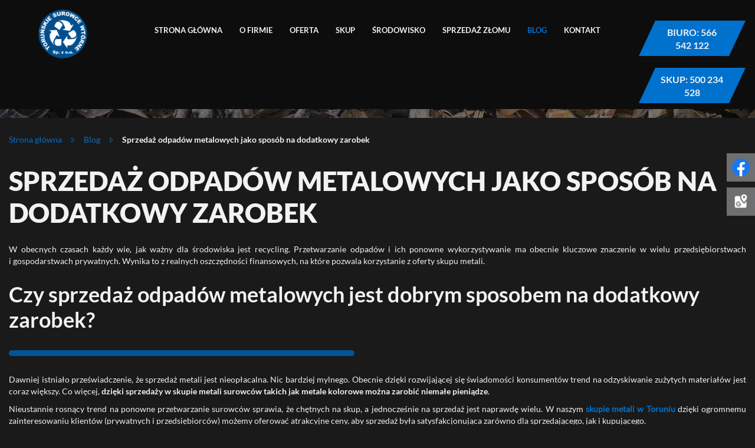

--- FILE ---
content_type: text/html; charset=utf-8
request_url: https://www.torunskiesurowce.pl/blog/53-sprzedaz-odpadow-metalowych-jako-sposob-na-dodatkowy-zarobek
body_size: 5906
content:
<!DOCTYPE html>
<html lang="pl-PL" itemscope itemtype="https://schema.org/WebPage">
<head>
<meta http-equiv="X-UA-Compatible" content="IE=edge">
<meta name="viewport" content="width=device-width, initial-scale=1">
<meta name="SKYPE_TOOLBAR" content="SKYPE_TOOLBAR_PARSER_COMPATIBLE">
<meta charset="utf-8">
	<meta name="twitter:card" content="summary">
	<meta name="twitter:title" content="Obrót złomem kolorowym i stalowym – Toruńskie Surowce Wtórne">
	<meta name="twitter:description" content="Zajmujemy się skupem i sprzedażą metali kolorowych, stali i tworzyw sztucznych. Oferujemy konkurencyjne ceny i szybkie transakcje. Zapraszamy do współpracy.">
	<meta name="twitter:image" content="https://www.torunskiesurowce.pl/images/skup-zlomu.jpg">
	<meta property="og:title" content="Obrót złomem kolorowym i stalowym – Toruńskie Surowce Wtórne">
	<meta property="og:image" content="https://www.torunskiesurowce.pl/images/skup-zlomu.jpg">
	<meta property="og:description" content="Zajmujemy się skupem i sprzedażą metali kolorowych, stali i tworzyw sztucznych. Oferujemy konkurencyjne ceny i szybkie transakcje. Zapraszamy do współpracy.">
	<meta property="og:sitename" content="Skup Złomu Toruńskie Surowce Wtórne">
	<meta name="description" content="Zastanawiasz się, czy sprzedaż metali w wybranym skupie jest opłacalna? Jakiego rodzaju metale są poszukiwane? Sprawdź sam, czytając nasz artykuł. Zapraszamy.">
	<title>Jakie korzyści może dać sprzedaż odpadów metalowych w skupie?</title>
	<link href="/images/design/favicon.ico" rel="icon" type="image/vnd.microsoft.icon">
	<link href="/media/plg_system_fscookies/css/fscookies.css" rel="stylesheet">
	<link href="https://www.torunskiesurowce.pl/cache/fscookies.css" rel="stylesheet">
	<style>.block238 .pathwayicon, .block238 .breadcrumbs span:not(:first-of-type) { position: relative; }.block238 .pathwayicon span { position: absolute; visibility: hidden; }</style>
	<style>.block238 .breadcrumbs .divider {margin-left:15px;margin-right:15px;color:rgba(0, 0, 0, 1);}.block238 .breadcrumbs .active {color:rgba(0, 0, 0, 1);}</style>

	
	
	
	
	
	
	
	
	
	
	
	
	
	
	
	
	
	
	
	
	<link rel="preload stylesheet" as="style" href="/cache/b2cecfc6fa7f81a5a82e88f5318d73e2.css" fetchpriority="high">
	<link rel="preload stylesheet" as="style" media="screen and (min-width: 768px)" href="/cache/desktop.css" fetchpriority="low">




<script no-move-head src='https://www.googletagmanager.com/gtag/js?id=G-ZRFC5S15EV'></script>

<script no-move-head>
(function(w,d,s,l,i){w[l]=w[l]||[];w[l].push({'gtm.start':
new Date().getTime(),event:'gtm.js'});var f=d.getElementsByTagName(s)[0],
j=d.createElement(s),dl=l!='dataLayer'?'&amp;l='+l:'';j.async=true;j.src=
'https://www.googletagmanager.com/gtm.js?id='+i+dl;f.parentNode.insertBefore(j,f);
})(window,document,'script','dataLayer','GTM-TLS76V6');

window.dataLayer = window.dataLayer || [];
function gtag(){dataLayer.push(arguments);}

gtag('consent', 'default', {
    'ad_storage': 'denied',
    'ad_user_data': 'denied',
    'ad_personalization': 'denied',
    'analytics_storage': 'denied'
  });

gtag('js', new Date());

gtag('config', 'G-ZRFC5S15EV');
</script>
</head>
      <body class="body-xl page BlogXAlight  lang-pl" data-itemid="891">


        <div id="wrapper">
            <div id="container">
                <header>
                                                <div class="center" data-center="1">
                    </div>
			        <div class="block551 header">

			
            <div class="col-xs-12">

								                <div class="inner row">
																										<div class="section551" data-position="sekcja-header-a_6164420c2d36a" data-sid="551" data-parent="1">
<div class="clearfix"></div>
			        <div class="block546 ">

			
            <div class="col-lg-2 hidden-xs hidden-sm hidden-md">

								                <div class="inner text-center-sm">
																										
<a href="https://www.torunskiesurowce.pl/" class="logo">
    <img src="/images/design/logo.png" alt="Toruńskie Surowce Wtórne sp. z o.o logo">
</a>																		                    </div>
																				                    <div class="clearfix"></div>
                </div>
			                        </div>
			
			        <div class="block547  align-center align-center-xs align-center-sm align-center-md align-center-lg align-center-xl">

			
            <div class="col-xs-12 col-lg-8">

								                <div class="inner">
																										          <nav class="navbar navbar-default navbar-custom">
              <div class="navbar-header">
                  <div class="visible-md visible-sm visible-xs">
<a href="https://www.torunskiesurowce.pl/" class="logo">
    <img src="/images/design/logo.png" alt="Toruńskie Surowce Wtórne sp. z o.o logo">
</a>
</div>                <button type="button" class="navbar-toggle collapsed" data-toggle="collapse" data-target="#navbar-collapse-547" aria-expanded="false"><span class="sr-only">Toggle navigation</span> <span class="icon-bar"></span> <span class="icon-bar"></span> <span class="icon-bar"></span></button>
              </div>
              <div class="collapse navbar-collapse" id="navbar-collapse-547">
                <ul class="nav navbar-nav menu">
<li class="item-101">
<a href="/">Strona główna</a>
</li>
<li class="item-889">
<a href="/o-firmie">O firmie</a>
</li>
<li class="item-562 dropdown parent">
<a href="/oferta">Oferta</a>
            <a class="dropdown-toggle" href="#" data-toggle="dropdown" role="button" aria-haspopup="true" aria-expanded="false"> <span class="caret"></span></a><ul class="dropdown-menu">
<li class="item-563">
<a href="/oferta/przedmioty-skupu">Przedmioty skupu</a>
</li>
<li class="item-564">
<a href="/oferta/uslugi-oferowane-dostawcom">Usługi oferowane dostawcom</a>
</li>
<li class="item-565">
<a href="/oferta/uslugi-oferowane-odbiorcom">Usługi oferowane odbiorcom</a>
</li>
</ul>
</li>
<li class="item-559 dropdown parent">
<a href="/skup">Skup</a>
            <a class="dropdown-toggle" href="#" data-toggle="dropdown" role="button" aria-haspopup="true" aria-expanded="false"> <span class="caret"></span></a><ul class="dropdown-menu">
<li class="item-904">
<a href="/skup/zlom-stalowy">Złom stalowy</a>
</li>
<li class="item-905 dropdown parent">
<a href="/skup/metale-kolorowe">Metale kolorowe</a>
            <a class="dropdown-toggle" href="#" data-toggle="dropdown" role="button" aria-haspopup="true" aria-expanded="false"> <span class="caret"></span></a><ul class="dropdown-menu">
<li class="item-906">
<a href="/skup/metale-kolorowe/aluminium">Aluminium</a>
</li>
<li class="item-907">
<a href="/skup/metale-kolorowe/miedz">Miedź</a>
</li>
</ul>
</li>
</ul>
</li>
<li class="item-861 dropdown parent">
<a href="/srodowisko">Środowisko</a>
            <a class="dropdown-toggle" href="#" data-toggle="dropdown" role="button" aria-haspopup="true" aria-expanded="false"> <span class="caret"></span></a><ul class="dropdown-menu">
<li class="item-898">
<a href="/srodowisko/skup-elektrosmieci">Skup elektrośmieci</a>
</li>
<li class="item-899">
<a href="/srodowisko/skup-akumulatorow">Skup akumulatorów</a>
</li>
<li class="item-901">
<a href="/srodowisko/skup-silnikow">Skup silników</a>
</li>
<li class="item-902">
<a href="/srodowisko/skup-transformatorow">Skup transformatorów</a>
</li>
<li class="item-903">
<a href="/srodowisko/zlom-kolejowy">Złom kolejowy</a>
</li>
</ul>
</li>
<li class="item-862">
<a href="/sprzedaz-zlomu">Sprzedaż złomu</a>
</li>
<li class="item-891 current active">
<a href="/blog">Blog</a>
</li>
<li class="item-676">
<a href="/kontakt">Kontakt</a>
</li>
</ul>
</div>
</nav>
																		                    </div>
																				                    <div class="clearfix"></div>
                </div>
			                        </div>
			
			        <div class="block548 ">

			
            <div class="col-xs-12 col-md-7 col-lg-2">

								                <div class="inner">
																										<div class="section548" data-position="sekcja-header-a-btn-i-lang_6164420c2d36a" data-sid="548" data-parent="1">
<div class="clearfix"></div>
			        <div class="block550 ">

			
            <div class="col-xs-12">

								                <div class="inner text-right-xl text-right-lg text-right-md text-center-sm text-center-xs">
																										
	<div class="row"><div class="col-md-12"><p><a class="btn btn-default btn-default-size btn-extrak988rkic" href="tel:+48566542122">Biuro: 566 542 122</a>&nbsp;<a class="btn btn-default btn-default-size btn-extrak988rkic" href="tel:+48500234528">Skup: 500 234 528</a></p></div></div>
																		                    </div>
																				                    <div class="clearfix"></div>
                </div>
			                        </div>
			<div class="clearfix"></div>
</div>																		                    </div>
																				                    <div class="clearfix"></div>
                </div>
			                        </div>
			<div class="clearfix"></div>
</div>																		                    </div>
																				                    <div class="clearfix"></div>
                </div>
			                        </div>
			<div class="clearfix"></div>
<div class="center">
                    <div class="clearfix"></div>
                </div>
                                </header>
                <div id="main"> 
                    <div class="center">                    <div id="system-message-container">
	</div>


                                        </div>
			        <div class="block239 ">

			
            <div class="col-xs-12 col-sm-12 hidden-xs">

								                <div class="inner row">
																										
<div class="banner">
<div class="inner">
<div class="center">
<div class="col-xs-12 title">
</div>
</div>
<div class="clearfix"></div>
</div>
<img src="https://www.torunskiesurowce.pl/images/design/baner.jpg" alt="złom na złomowisku">
</div>


																		                    </div>
																				                    <div class="clearfix"></div>
                </div>
			                        </div>
			<div class="clearfix"></div>
<div class="center">
			        <div class="block238 ">

			
            <div class="col-xs-12">

								                <div class="inner">
																										
<div class="breadcrumbs " itemscope itemtype="https://schema.org/BreadcrumbList">
    
    <span itemprop="itemListElement" itemscope itemtype="https://schema.org/ListItem"><a itemprop="item" href="/" class="pathwayicon">Strona główna<span itemprop="name">Strona główna</span></a><meta itemprop="position" content="1"></span><span class="divider"><img src="https://www.torunskiesurowce.pl/images/design/breadcrumbs-icon.png" alt="Separator"></span><span itemprop="itemListElement" itemscope itemtype="https://schema.org/ListItem"><a itemprop="item" href="/blog" class="pathway"><span itemprop="name">Blog</span></a><meta itemprop="position" content="2"></span><span class="divider"><img src="https://www.torunskiesurowce.pl/images/design/breadcrumbs-icon.png" alt="Separator"></span><span class="breadcrumbs_last" itemprop="name">Sprzedaż odpadów metalowych jako sposób na dodatkowy zarobek</span>
</div>
																		                    </div>
																				                    <div class="clearfix"></div>
                </div>
			                        </div>
			
                      <div id="content" class="col-xs-12 col-lg-12">
                                                  <article class="item-pageBlogXA" data-content="1">
	
		
				<h1>
							Sprzedaż odpadów metalowych jako sposób na dodatkowy zarobek					</h1>
											
	
	
		
				
				<div class="row"><div class="col-md-12"><p style="text-align: justify;">W obecnych czasach każdy wie, jak ważny dla środowiska jest recycling. Przetwarzanie odpadów i&nbsp;ich&nbsp;ponowne wykorzystywanie ma obecnie kluczowe znaczenie w&nbsp;wielu przedsiębiorstwach i&nbsp;gospodarstwach prywatnych. Wynika to&nbsp;z&nbsp;realnych oszczędności finansowych, na&nbsp;które pozwala korzystanie z&nbsp;oferty skupu metali.</p></div></div> <div class="row"><div class="col-md-12">
<h2 style="text-align: justify;">Czy sprzedaż odpadów metalowych jest dobrym sposobem na&nbsp;dodatkowy zarobek?</h2>
<p style="text-align: justify;">Dawniej istniało przeświadczenie, że sprzedaż metali jest nieopłacalna. Nic bardziej mylnego. Obecnie dzięki rozwijającej&nbsp;się świadomości konsumentów trend na&nbsp;odzyskiwanie zużytych materiałów jest coraz większy. Co więcej, <strong>dzięki sprzedaży w&nbsp;skupie metali surowców takich jak metale kolorowe można zarobić niemałe pieniądze</strong>.</p>
<p style="text-align: justify;">Nieustannie rosnący trend na&nbsp;ponowne przetwarzanie surowców sprawia, że chętnych na&nbsp;skup, a&nbsp;jednocześnie na&nbsp;sprzedaż jest naprawdę wielu. W&nbsp;naszym <a href="/oferta/przedmioty-skupu">skupie metali w&nbsp;Toruniu</a> dzięki ogromnemu zainteresowaniu klientów (prywatnych i&nbsp;przedsiębiorców) możemy oferować atrakcyjne ceny, aby sprzedaż była satysfakcjonująca zarówno dla sprzedającego, jak i&nbsp;kupującego.</p>
<h2 style="text-align: justify;">Jakiego rodzaju odpady metalowe opłaca&nbsp;się sprzedawać?</h2>
<p style="text-align: justify;">Istnieje wiele surowców, które można oddać do&nbsp;skupu metali. W&nbsp;zależności od&nbsp;ich&nbsp;rodzaju można liczyć na&nbsp;różne ceny. <strong>Wśród skupowanych przez nas metali znaleźć można między innymi: miedź, brąz, cynk, aluminium, mosiądz, ołów, nikiel czy&nbsp;znal</strong>. Jeżeli masz wątpliwości, czy&nbsp;dany przedmiot jest przyjmowany w&nbsp;naszym skupie metali, skontaktuj&nbsp;się z&nbsp;nami.</p>
<p style="text-align: justify;">Przyjmujemy na&nbsp;przykład takie rzeczy jak akumulatory i&nbsp;chłodnice. Pamiętaj o&nbsp;tym, że nawet te obiekty, które na&nbsp;pozór wydają&nbsp;się nieużyteczne, mogą Ci&nbsp;przynieść dodatkowy zarobek. Każdy dostarczony nam surowiec jest przez nas analizowany pod&nbsp;względem jego&nbsp;jakości. Na&nbsp;tej podstawie dokonujemy jego&nbsp;wyceny.</p>
</div></div>
	
						</article>
                          <div class="clearfix"></div>
                                              </div>
                      </div>                </div>
                <footer>
                    <div class="center" data-center="1">                    </div>
			        <div class="block424  align-center fixed">

			
            <div class="col-md-1 col-lg-1">

								                <div class="inner text-center">
																										
	<div class="gotoup  row"><div class="col-md-12 glyphicon glyphicon-chevron-up fixed-up"></div></div>
																		                    </div>
																				                    <div class="clearfix"></div>
                </div>
			                        </div>
			<div class="clearfix"></div>
<div class="center"></div>
			        <div class="block251 ">

			
            <div class="col-xs-12">

								                <div class="inner row">
																										
<div id="socialicons251" class="social-icons-container">
	<ul class="social-icons">
		<li><a class="csocial-link" href="https://www.facebook.com/torunskiesurowce/" target="_blank"><img src="https://www.torunskiesurowce.pl/media/mod_socialicons/img/icon-facebook.svg" alt="facebook"></a></li>
<li><a class="csocial-link" href="https://www.google.com/maps/place/Skup+Z%C5%82omu+Toru%C5%84skie+Surowce+Wt%C3%B3rne/@52.9979591,18.6231705,15z/data=!4m5!3m4!1s0x0:0xbd9e14761165207!8m2!3d52.9979591!4d18.6231705" target="_blank"><img src="https://www.torunskiesurowce.pl/images/gmap.png" alt="Google Maps"></a></li>	</ul>
</div>
																		                    </div>
																				                    <div class="clearfix"></div>
                </div>
			                        </div>
			<div class="clearfix"></div>
<div class="center"></div>
			        <div class="block583 ">

			
            <div class="col-xs-12">

								                <div class="inner row">
																										<div class="section583" data-position="sekcja-stopka-d_6165369e2d337" data-sid="583" data-parent="1"><div class="clearfix"></div></div>
			        <div class="block580  align-center">

			
            <div class="col-xs-12">

								                <div class="inner row">
																										<div class="navbar-custom">
<ul class="nav nav-pills menu">
<li class="item-101">
<a href="/">Strona główna</a>
</li>
<li class="item-889">
<a href="/o-firmie">O firmie</a>
</li>
<li class="item-562 parent">
<a href="/oferta">Oferta</a>
</li>
<li class="item-559 parent">
<a href="/skup">Skup</a>
</li>
<li class="item-861 parent">
<a href="/srodowisko">Środowisko</a>
</li>
<li class="item-862">
<a href="/sprzedaz-zlomu">Sprzedaż złomu</a>
</li>
<li class="item-891 current">
<a href="/blog">Blog</a>
</li>
<li class="item-676">
<a href="/kontakt">Kontakt</a>
</li>
</ul>
</div>
																		                    </div>
																				                    <div class="clearfix"></div>
                </div>
			                        </div>
			<div class="clearfix"></div>
<div class="center"></div>
			        <div class="block581 ">

			
            <div class="col-xs-12">

								                <div class="inner row text-center-xl text-center-lg text-center-md text-center-sm text-center-xs">
																										
	<div class="row text-center">
<div class="col-md-3"><p>TORUŃSKIE SUROWCE WTÓRNE SP. Z O.O. <br>NIP 9562187698</p></div>
<div class="col-md-3"><p style="text-align: center;">UL. STUDZIENNA 3/4, <br>87-100 TORUŃ</p></div>
<div class="col-md-3"><p><a href="tel:+48566542122">+48 566 542 122</a></p></div>
<div class="col-md-3"><p><joomla-hidden-mail is-link="1" is-email="1" first="Yml1cm8=" last="dG9ydW5za2llc3Vyb3djZS5wbA==" text="QklVUk9AVE9SVU5TS0lFU1VST1dDRS5QTA==" base="">Ten adres pocztowy jest chroniony przed spamowaniem. Aby go zobaczyć, konieczne jest włączenie w przeglądarce obsługi JavaScript.</joomla-hidden-mail></p></div>
</div>
																		                    </div>
																				                    <div class="clearfix"></div>
                </div>
			                        </div>
			<div class="clearfix"></div>
<div class="center"></div>
			        <div class="block582 ">

			
            <div class="col-xs-12">

								                <div class="inner row">
																										
	<div class="row"><div class="col-md-12">
<p><a href="/polityka-prywatnosci" target="_blank" rel="noopener noreferrer">Polityka prywatności</a>&nbsp; &nbsp;&nbsp;<a href="/polityka-cookies" target="_blank" rel="noopener noreferrer">Polityka Cookies</a></p>
<p>Wszelkie prawa zastrzeżone © 2025 <a href="https://wenet.pl/" target="_blank" rel="nofollow noopener noreferrer">WeNet</a></p>
</div></div>
																		                    </div>
																				                    <div class="clearfix"></div>
                </div>
			                        </div>
			<div class="clearfix"></div>
<div class="center"><div class="clearfix"></div></div>																		                    </div>
																				                    <div class="clearfix"></div>
                </div>
			                        </div>
			<div class="clearfix"></div>
<div class="center">
                    <div class="clearfix"></div>
</div>                </footer>
            </div>
        </div>
      
<span itemscope itemtype="https://schema.org/LocalBusiness">
<span itemprop="address" itemscope itemtype="https://schema.org/PostalAddress">
<meta itemprop="streetAddress" content="Łódzka 23">
<meta itemprop="addressLocality" content="Toruń">
<meta itemprop="postalCode" content="87-100">
</span>
<span itemprop="geo" itemscope itemtype="https://schema.org/GeoCoordinates">
<meta itemprop="latitude" content="52.9979591">
<meta itemprop="longitude" content="18.6231705">
</span>
<meta itemprop="telephone" content="566542122">
<meta itemprop="openingHours" content="Mo-Su">
<meta itemprop="name" content="Skup Złomu Toruńskie Surowce Wtórne">
<meta itemprop="image" content="https://www.torunskiesurowce.pl/images/skup-zlomu.jpg">
<span itemprop="location" itemscope itemtype="https://schema.org/Place">
<meta itemprop="logo" content="https://www.torunskiesurowce.pl/images/design/logo.png">
<link itemprop="url" href="https://www.torunskiesurowce.pl/">
<link itemprop="hasMap" href="https://goo.gl/maps/sCKCHHPu58SQB5AP6">
</span>
</span>
  <script src="/media/vendor/jquery/js/jquery.min.js?3.7.1"></script><script src="/media/legacy/js/jquery-noconflict.min.js?647005fc12b79b3ca2bb30c059899d5994e3e34d"></script><script src="https://www.torunskiesurowce.pl/cache/b2cecfc6fa7f81a5a82e88f5318d73e2.js"></script><script type="application/json" class="joomla-script-options new">{"joomla.jtext":{"COM_DJCATALOG2_ADD_TO_CART_ERROR_COMBINATION_PARAMS_INVALID":"COM_DJCATALOG2_ADD_TO_CART_ERROR_COMBINATION_PARAMS_INVALID","COM_DJCATALOG2_PRODUCT_OUT_OF_STOCK":"niedostępny","COM_DJCATALOG2_PRODUCT_IN_STOCK":"w magazynie","COM_DJCATALOG2_PRODUCT_IN_STOCK_QTY":"COM_DJCATALOG2_PRODUCT_IN_STOCK_QTY","RLTA_BUTTON_SCROLL_LEFT":"Scroll buttons to the left","RLTA_BUTTON_SCROLL_RIGHT":"Scroll buttons to the right"},"system.paths":{"root":"","rootFull":"https:\/\/www.torunskiesurowce.pl\/","base":"","baseFull":"https:\/\/www.torunskiesurowce.pl\/"},"csrf.token":"0a825afba12bb9f186868e7ef9880517"}</script><script src="/media/system/js/core.min.js?37ffe4186289eba9c5df81bea44080aff77b9684"></script><script src="/media/vendor/webcomponentsjs/js/webcomponents-bundle.min.js?2.8.0" nomodule defer></script><script src="/media/vendor/bootstrap/js/bootstrap-es5.min.js?5.3.2" nomodule defer></script><script src="/media/vendor/bootstrap/js/toast.min.js?5.3.2" type="module"></script><script src="/media/vendor/bootstrap/js/tab.min.js?5.3.2" type="module"></script><script src="/media/vendor/bootstrap/js/scrollspy.min.js?5.3.2" type="module"></script><script src="/media/vendor/bootstrap/js/popover.min.js?5.3.2" type="module"></script><script src="/media/vendor/bootstrap/js/offcanvas.min.js?5.3.2" type="module"></script><script src="/media/vendor/bootstrap/js/dropdown.min.js?5.3.2" type="module"></script><script src="/media/vendor/bootstrap/js/modal.min.js?5.3.2" type="module"></script><script src="/media/vendor/bootstrap/js/collapse.min.js?5.3.2" type="module"></script><script src="/media/vendor/bootstrap/js/carousel.min.js?5.3.2" type="module"></script><script src="/media/vendor/bootstrap/js/button.min.js?5.3.2" type="module"></script><script src="/media/vendor/bootstrap/js/alert.min.js?5.3.2" type="module"></script><script src="/media/system/js/joomla-hidden-mail-es5.min.js?b2c8377606bb898b64d21e2d06c6bb925371b9c3" nomodule defer></script><script src="/media/system/js/joomla-hidden-mail.min.js?065992337609bf436e2fedbcbdc3de1406158b97" type="module"></script><script src="/media/plg_system_fscookies/js/script.js"></script><script>
				window.DJC2BaseUrl = "";
			</script>
</body>
</html>

--- FILE ---
content_type: text/css
request_url: https://www.torunskiesurowce.pl/cache/desktop.css
body_size: 1857
content:
.block546 > div > div.inner {position: relative;}.body-sm .block546 > div > div.inner {margin-bottom:15px;}.block546 strong {font-weight:normal}.body-xs .block546 strong {font-weight:normal}.body-sm .block546 strong {font-weight:normal}.body-md .block546 strong {font-weight:normal}.body-lg .block546 strong {font-weight:normal}.body-xl .block546 strong {font-weight:normal}
.block361 > div > div.inner  {background:rgba(13, 13, 13, 1);border:0 none;border-radius: 0;/*Użyj narzędzia z https://www.cssmatic.com/box-shadow i wklej wygenerowany kod CSS*/}.block361 > div > div.inner {position: relative;}.body-md .block361 > div > div.inner {margin-top:20px;}.body-lg .block361 > div > div.inner {margin-top:20px;}.body-xl .block361 > div > div.inner {margin-top:20px;}.block361 strong {font-weight:normal}.body-xs .block361 strong {font-weight:normal}.body-sm .block361 strong {font-weight:normal}.body-md .block361 strong {font-weight:normal}.body-lg .block361 strong {font-weight:normal}.body-xl .block361 strong {font-weight:normal}
.block361 .slider .slick-dots li button::before {width:10px;height:10px;background:rgba(0, 85, 153, 1);height:10px;border-radius: 100%;opacity: 1}.block361 .slider .slick-dots li:hover::before {opacity: 1}.block361 .slider .slick-dots li {margin: 0 35px;}.block361 .slider .slick-dots li.slick-active > button::before {background:rgba(0, 113, 204, 1);}.slick-next:before { content: unset; }.slick-prev:before { content: unset; }.block361 .slider .slick-prev,.block361 .slider:hover .slick-prev{background:url(https://www.torunskiesurowce.pl/images/design/arrow-slider-left.png) 0 50% no-repeat; left: 0; z-index: 999; width: 60px; height: 120px;margin-left:20px;}.block361 .slider .slick-next,.block361 .slider:hover .slick-next{background:url(https://www.torunskiesurowce.pl/images/design/arrow-slider-right.png) 100% 50% no-repeat; right: 0; z-index: 999; width: 60px; height: 120px;margin-right:20px;}.block361 .slider .slick-prev {left: -100px;}.block361 .slider .slick-next {right: -100px;}.block361 .slider .slick-dots{top:auto}.block361 .slider .slick-dots {margin-bottom:45px;}.block361 .slider .jquery-background-video-wrapper {height:500px;}.slider .slide5 .btn { z-index: 9999; }.slider .slide5  a.btn.btn, .slider .slide5  button.btn, .slider .slide5  .btn, .slider .slide5  .rsform .btn[type=submit], .slider .slide5  .rsform .btn[type=reset], .slider .slide5  .btn:active{margin-top:20px;/*Użyj narzędzia z https://www.cssmatic.com/box-shadow i wklej wygenerowany kod CSS*/}.slider .slide5  a.btn.btn:hover, .slider .slide5  button.btn:hover, .slider .slide5  a.btn:focus, .slider .slide5  button.btn:focus, .slider .slide5  .btn:focus, .slider .slide5  .btn.hovered,.slider .slide5  .btn:hover {/*Użyj narzędzia z https://www.cssmatic.com/box-shadow i wklej wygenerowany kod CSS*/}.slider .slide5 .description { width: 100%; }.slider .slide5 .description {text-decoration: unset;}.slider .slide5 .description:hover {text-decoration: unset;}.slider .slide5 .description h3  {font-family:latoblack,Arial,Helvetica,sans-serif;font-size:55px;color:rgba(242, 242, 242, 1);text-transform:uppercase;margin-bottom:25px; line-height:1.2}.body-xs .slider .slide5 .description h3  {font-family:latoblack,Arial,Helvetica,sans-serif;font-size:30px;color:rgba(242, 242, 242, 1);}.body-sm .slider .slide5 .description h3  {font-family:latoblack,Arial,Helvetica,sans-serif;font-size:40px;color:rgba(242, 242, 242, 1);}.body-md .slider .slide5 .description h3  {font-family:latoblack,Arial,Helvetica,sans-serif;font-size:42px;color:rgba(242, 242, 242, 1);}.body-lg .slider .slide5 .description h3  {font-family:latoblack,Arial,Helvetica,sans-serif;font-size:45px;color:rgba(242, 242, 242, 1);}.body-xl .slider .slide5 .description h3  {font-family:latoblack,Arial,Helvetica,sans-serif;color:rgba(242, 242, 242, 1);}.slider .slide5 .description .heading3  {font-family:latoblack,Arial,Helvetica,sans-serif;font-size:55px;color:rgba(242, 242, 242, 1);text-transform:uppercase;margin-bottom:25px; line-height:1.2}.body-xs .slider .slide5 .description .heading3  {font-family:latoblack,Arial,Helvetica,sans-serif;font-size:30px;color:rgba(242, 242, 242, 1);}.body-sm .slider .slide5 .description .heading3  {font-family:latoblack,Arial,Helvetica,sans-serif;font-size:40px;color:rgba(242, 242, 242, 1);}.body-md .slider .slide5 .description .heading3  {font-family:latoblack,Arial,Helvetica,sans-serif;font-size:42px;color:rgba(242, 242, 242, 1);}.body-lg .slider .slide5 .description .heading3  {font-family:latoblack,Arial,Helvetica,sans-serif;font-size:45px;color:rgba(242, 242, 242, 1);}.body-xl .slider .slide5 .description .heading3  {font-family:latoblack,Arial,Helvetica,sans-serif;color:rgba(242, 242, 242, 1);}.slider .slide5 .description h3 {font-family:latoblack,Arial,Helvetica,sans-serif;font-size:40px;color:rgba(242, 242, 242, 1);text-transform:uppercase;line-height:1.3;text-decoration: unset;}.slider .slide5 .description h3:hover {text-decoration: unset;}.body-xs .slider .slide5 .description h3 {font-family:latoblack,Arial,Helvetica,sans-serif;color:rgba(242, 242, 242, 1);}.body-sm .slider .slide5 .description h3 {font-family:latoblack,Arial,Helvetica,sans-serif;font-size:30px;color:rgba(242, 242, 242, 1);}.body-md .slider .slide5 .description h3 {font-family:latoblack,Arial,Helvetica,sans-serif;font-size:32px;color:rgba(242, 242, 242, 1);}.body-lg .slider .slide5 .description h3 {font-family:latoblack,Arial,Helvetica,sans-serif;font-size:36px;color:rgba(242, 242, 242, 1);}.body-xl .slider .slide5 .description h3 {font-family:latoblack,Arial,Helvetica,sans-serif;color:rgba(242, 242, 242, 1);}.slider .slide5 .description .heading3 {font-family:latoblack,Arial,Helvetica,sans-serif;font-size:40px;color:rgba(242, 242, 242, 1);text-transform:uppercase;line-height:1.3;text-decoration: unset;}.slider .slide5 .description .heading3:hover {text-decoration: unset;}.body-xs .slider .slide5 .description .heading3 {font-family:latoblack,Arial,Helvetica,sans-serif;color:rgba(242, 242, 242, 1);}.body-sm .slider .slide5 .description .heading3 {font-family:latoblack,Arial,Helvetica,sans-serif;font-size:30px;color:rgba(242, 242, 242, 1);}.body-md .slider .slide5 .description .heading3 {font-family:latoblack,Arial,Helvetica,sans-serif;font-size:32px;color:rgba(242, 242, 242, 1);}.body-lg .slider .slide5 .description .heading3 {font-family:latoblack,Arial,Helvetica,sans-serif;font-size:36px;color:rgba(242, 242, 242, 1);}.body-xl .slider .slide5 .description .heading3 {font-family:latoblack,Arial,Helvetica,sans-serif;color:rgba(242, 242, 242, 1);}.slider .slide5 .description h4  {font-family:latobold,Arial,Helvetica,sans-serif;color:rgba(242, 242, 242, 1);margin-bottom:30px;line-height:1.2;}.body-xs .slider .slide5 .description h4  {font-family:latobold,Arial,Helvetica,sans-serif;font-size:17px;color:rgba(242, 242, 242, 1);}.body-sm .slider .slide5 .description h4  {font-family:latobold,Arial,Helvetica,sans-serif;font-size:21px;color:rgba(242, 242, 242, 1);}.body-md .slider .slide5 .description h4  {font-family:latobold,Arial,Helvetica,sans-serif;font-size:22px;color:rgba(242, 242, 242, 1);}.body-lg .slider .slide5 .description h4  {font-family:latobold,Arial,Helvetica,sans-serif;font-size:24px;color:rgba(242, 242, 242, 1);}.body-xl .slider .slide5 .description h4  {font-family:latobold,Arial,Helvetica,sans-serif;font-size:26px;color:rgba(242, 242, 242, 1);}.slider .slide5 .description .heading4  {font-family:latobold,Arial,Helvetica,sans-serif;color:rgba(242, 242, 242, 1);margin-bottom:30px;line-height:1.2;}.body-xs .slider .slide5 .description .heading4  {font-family:latobold,Arial,Helvetica,sans-serif;font-size:17px;color:rgba(242, 242, 242, 1);}.body-sm .slider .slide5 .description .heading4  {font-family:latobold,Arial,Helvetica,sans-serif;font-size:21px;color:rgba(242, 242, 242, 1);}.body-md .slider .slide5 .description .heading4  {font-family:latobold,Arial,Helvetica,sans-serif;font-size:22px;color:rgba(242, 242, 242, 1);}.body-lg .slider .slide5 .description .heading4  {font-family:latobold,Arial,Helvetica,sans-serif;font-size:24px;color:rgba(242, 242, 242, 1);}.body-xl .slider .slide5 .description .heading4  {font-family:latobold,Arial,Helvetica,sans-serif;font-size:26px;color:rgba(242, 242, 242, 1);font-family:latobold,Arial,Helvetica,sans-serif;font-size:26px;color:rgba(242, 242, 242, 1);}.slider .slide5 .description h4 {font-family:latobold,Arial,Helvetica,sans-serif;color:rgba(242, 242, 242, 1);margin-bottom:1px;line-height:1.3;text-decoration: unset;}.slider .slide5 .description h4:hover {text-decoration: unset;}.body-xs .slider .slide5 .description h4 {font-family:latobold,Arial,Helvetica,sans-serif;color:rgba(242, 242, 242, 1);}.body-sm .slider .slide5 .description h4 {font-family:latobold,Arial,Helvetica,sans-serif;color:rgba(242, 242, 242, 1);}.body-md .slider .slide5 .description h4 {font-family:latobold,Arial,Helvetica,sans-serif;color:rgba(242, 242, 242, 1);}.body-lg .slider .slide5 .description h4 {font-family:latobold,Arial,Helvetica,sans-serif;color:rgba(242, 242, 242, 1);}.body-xl .slider .slide5 .description h4 {font-family:latobold,Arial,Helvetica,sans-serif;color:rgba(242, 242, 242, 1);}.slider .slide5 .description .heading4 {font-family:latobold,Arial,Helvetica,sans-serif;color:rgba(242, 242, 242, 1);margin-bottom:1px;line-height:1.3;text-decoration: unset;}.slider .slide5 .description .heading4:hover {text-decoration: unset;}.body-xs .slider .slide5 .description .heading4 {font-family:latobold,Arial,Helvetica,sans-serif;color:rgba(242, 242, 242, 1);}.body-sm .slider .slide5 .description .heading4 {font-family:latobold,Arial,Helvetica,sans-serif;color:rgba(242, 242, 242, 1);}.body-md .slider .slide5 .description .heading4 {font-family:latobold,Arial,Helvetica,sans-serif;color:rgba(242, 242, 242, 1);}.body-lg .slider .slide5 .description .heading4 {font-family:latobold,Arial,Helvetica,sans-serif;color:rgba(242, 242, 242, 1);}.body-xl .slider .slide5 .description .heading4 {font-family:latobold,Arial,Helvetica,sans-serif;color:rgba(242, 242, 242, 1);}.slider .slide5 .description {height: 100%;}.slider .slide5 .description .text {height: 100%;}.slider .slide5 .description .text {display: flex; justify-content: center; flex-direction: column;}.slider .slide17 .btn { z-index: 9999; }.slider .slide17  a.btn.btn, .slider .slide17  button.btn, .slider .slide17  .btn, .slider .slide17  .rsform .btn[type=submit], .slider .slide17  .rsform .btn[type=reset], .slider .slide17  .btn:active{margin-top:20px;/*Użyj narzędzia z https://www.cssmatic.com/box-shadow i wklej wygenerowany kod CSS*/}.slider .slide17  a.btn.btn:hover, .slider .slide17  button.btn:hover, .slider .slide17  a.btn:focus, .slider .slide17  button.btn:focus, .slider .slide17  .btn:focus, .slider .slide17  .btn.hovered,.slider .slide17  .btn:hover {/*Użyj narzędzia z https://www.cssmatic.com/box-shadow i wklej wygenerowany kod CSS*/}.slider .slide17 .description { width: 100%; }.slider .slide17 .description {text-decoration: unset;}.slider .slide17 .description:hover {text-decoration: unset;}.slider .slide17 .description h3  {font-family:latoblack,Arial,Helvetica,sans-serif;font-size:55px;color:rgba(242, 242, 242, 1);text-transform:uppercase;margin-bottom:25px; line-height:1.2}.body-xs .slider .slide17 .description h3  {font-family:latoblack,Arial,Helvetica,sans-serif;font-size:30px;color:rgba(242, 242, 242, 1);}.body-sm .slider .slide17 .description h3  {font-family:latoblack,Arial,Helvetica,sans-serif;font-size:40px;color:rgba(242, 242, 242, 1);}.body-md .slider .slide17 .description h3  {font-family:latoblack,Arial,Helvetica,sans-serif;font-size:42px;color:rgba(242, 242, 242, 1);}.body-lg .slider .slide17 .description h3  {font-family:latoblack,Arial,Helvetica,sans-serif;font-size:45px;color:rgba(242, 242, 242, 1);}.body-xl .slider .slide17 .description h3  {font-family:latoblack,Arial,Helvetica,sans-serif;color:rgba(242, 242, 242, 1);}.slider .slide17 .description .heading3  {font-family:latoblack,Arial,Helvetica,sans-serif;font-size:55px;color:rgba(242, 242, 242, 1);text-transform:uppercase;margin-bottom:25px; line-height:1.2}.body-xs .slider .slide17 .description .heading3  {font-family:latoblack,Arial,Helvetica,sans-serif;font-size:30px;color:rgba(242, 242, 242, 1);}.body-sm .slider .slide17 .description .heading3  {font-family:latoblack,Arial,Helvetica,sans-serif;font-size:40px;color:rgba(242, 242, 242, 1);}.body-md .slider .slide17 .description .heading3  {font-family:latoblack,Arial,Helvetica,sans-serif;font-size:42px;color:rgba(242, 242, 242, 1);}.body-lg .slider .slide17 .description .heading3  {font-family:latoblack,Arial,Helvetica,sans-serif;font-size:45px;color:rgba(242, 242, 242, 1);}.body-xl .slider .slide17 .description .heading3  {font-family:latoblack,Arial,Helvetica,sans-serif;color:rgba(242, 242, 242, 1);}.slider .slide17 .description h3 {font-family:latoblack,Arial,Helvetica,sans-serif;font-size:40px;color:rgba(242, 242, 242, 1);text-transform:uppercase;line-height:1.3;text-decoration: unset;}.slider .slide17 .description h3:hover {text-decoration: unset;}.body-xs .slider .slide17 .description h3 {font-family:latoblack,Arial,Helvetica,sans-serif;color:rgba(242, 242, 242, 1);}.body-sm .slider .slide17 .description h3 {font-family:latoblack,Arial,Helvetica,sans-serif;font-size:30px;color:rgba(242, 242, 242, 1);}.body-md .slider .slide17 .description h3 {font-family:latoblack,Arial,Helvetica,sans-serif;font-size:32px;color:rgba(242, 242, 242, 1);}.body-lg .slider .slide17 .description h3 {font-family:latoblack,Arial,Helvetica,sans-serif;font-size:36px;color:rgba(242, 242, 242, 1);}.body-xl .slider .slide17 .description h3 {font-family:latoblack,Arial,Helvetica,sans-serif;color:rgba(242, 242, 242, 1);}.slider .slide17 .description .heading3 {font-family:latoblack,Arial,Helvetica,sans-serif;font-size:40px;color:rgba(242, 242, 242, 1);text-transform:uppercase;line-height:1.3;text-decoration: unset;}.slider .slide17 .description .heading3:hover {text-decoration: unset;}.body-xs .slider .slide17 .description .heading3 {font-family:latoblack,Arial,Helvetica,sans-serif;color:rgba(242, 242, 242, 1);}.body-sm .slider .slide17 .description .heading3 {font-family:latoblack,Arial,Helvetica,sans-serif;font-size:30px;color:rgba(242, 242, 242, 1);}.body-md .slider .slide17 .description .heading3 {font-family:latoblack,Arial,Helvetica,sans-serif;font-size:32px;color:rgba(242, 242, 242, 1);}.body-lg .slider .slide17 .description .heading3 {font-family:latoblack,Arial,Helvetica,sans-serif;font-size:36px;color:rgba(242, 242, 242, 1);}.body-xl .slider .slide17 .description .heading3 {font-family:latoblack,Arial,Helvetica,sans-serif;color:rgba(242, 242, 242, 1);}.slider .slide17 .description h4  {font-family:latobold,Arial,Helvetica,sans-serif;color:rgba(242, 242, 242, 1);margin-bottom:30px;line-height:1.2;}.body-xs .slider .slide17 .description h4  {font-family:latobold,Arial,Helvetica,sans-serif;font-size:17px;color:rgba(242, 242, 242, 1);}.body-sm .slider .slide17 .description h4  {font-family:latobold,Arial,Helvetica,sans-serif;font-size:21px;color:rgba(242, 242, 242, 1);}.body-md .slider .slide17 .description h4  {font-family:latobold,Arial,Helvetica,sans-serif;font-size:22px;color:rgba(242, 242, 242, 1);}.body-lg .slider .slide17 .description h4  {font-family:latobold,Arial,Helvetica,sans-serif;font-size:24px;color:rgba(242, 242, 242, 1);}.body-xl .slider .slide17 .description h4  {font-family:latobold,Arial,Helvetica,sans-serif;font-size:26px;color:rgba(242, 242, 242, 1);}.slider .slide17 .description .heading4  {font-family:latobold,Arial,Helvetica,sans-serif;color:rgba(242, 242, 242, 1);margin-bottom:30px;line-height:1.2;}.body-xs .slider .slide17 .description .heading4  {font-family:latobold,Arial,Helvetica,sans-serif;font-size:17px;color:rgba(242, 242, 242, 1);}.body-sm .slider .slide17 .description .heading4  {font-family:latobold,Arial,Helvetica,sans-serif;font-size:21px;color:rgba(242, 242, 242, 1);}.body-md .slider .slide17 .description .heading4  {font-family:latobold,Arial,Helvetica,sans-serif;font-size:22px;color:rgba(242, 242, 242, 1);}.body-lg .slider .slide17 .description .heading4  {font-family:latobold,Arial,Helvetica,sans-serif;font-size:24px;color:rgba(242, 242, 242, 1);}.body-xl .slider .slide17 .description .heading4  {font-family:latobold,Arial,Helvetica,sans-serif;font-size:26px;color:rgba(242, 242, 242, 1);font-family:latobold,Arial,Helvetica,sans-serif;font-size:26px;color:rgba(242, 242, 242, 1);}.slider .slide17 .description h4 {font-family:latobold,Arial,Helvetica,sans-serif;color:rgba(242, 242, 242, 1);margin-bottom:1px;line-height:1.3;text-decoration: unset;}.slider .slide17 .description h4:hover {text-decoration: unset;}.body-xs .slider .slide17 .description h4 {font-family:latobold,Arial,Helvetica,sans-serif;color:rgba(242, 242, 242, 1);}.body-sm .slider .slide17 .description h4 {font-family:latobold,Arial,Helvetica,sans-serif;color:rgba(242, 242, 242, 1);}.body-md .slider .slide17 .description h4 {font-family:latobold,Arial,Helvetica,sans-serif;color:rgba(242, 242, 242, 1);}.body-lg .slider .slide17 .description h4 {font-family:latobold,Arial,Helvetica,sans-serif;color:rgba(242, 242, 242, 1);}.body-xl .slider .slide17 .description h4 {font-family:latobold,Arial,Helvetica,sans-serif;color:rgba(242, 242, 242, 1);}.slider .slide17 .description .heading4 {font-family:latobold,Arial,Helvetica,sans-serif;color:rgba(242, 242, 242, 1);margin-bottom:1px;line-height:1.3;text-decoration: unset;}.slider .slide17 .description .heading4:hover {text-decoration: unset;}.body-xs .slider .slide17 .description .heading4 {font-family:latobold,Arial,Helvetica,sans-serif;color:rgba(242, 242, 242, 1);}.body-sm .slider .slide17 .description .heading4 {font-family:latobold,Arial,Helvetica,sans-serif;color:rgba(242, 242, 242, 1);}.body-md .slider .slide17 .description .heading4 {font-family:latobold,Arial,Helvetica,sans-serif;color:rgba(242, 242, 242, 1);}.body-lg .slider .slide17 .description .heading4 {font-family:latobold,Arial,Helvetica,sans-serif;color:rgba(242, 242, 242, 1);}.body-xl .slider .slide17 .description .heading4 {font-family:latobold,Arial,Helvetica,sans-serif;color:rgba(242, 242, 242, 1);}.slider .slide17 .description {height: 100%;}.slider .slide17 .description .text {height: 100%;}.slider .slide17 .description .text {display: flex; justify-content: center; flex-direction: column;}.slider .slide18 .btn { z-index: 9999; }.slider .slide18  a.btn.btn, .slider .slide18  button.btn, .slider .slide18  .btn, .slider .slide18  .rsform .btn[type=submit], .slider .slide18  .rsform .btn[type=reset], .slider .slide18  .btn:active{margin-top:20px;/*Użyj narzędzia z https://www.cssmatic.com/box-shadow i wklej wygenerowany kod CSS*/}.slider .slide18  a.btn.btn:hover, .slider .slide18  button.btn:hover, .slider .slide18  a.btn:focus, .slider .slide18  button.btn:focus, .slider .slide18  .btn:focus, .slider .slide18  .btn.hovered,.slider .slide18  .btn:hover {/*Użyj narzędzia z https://www.cssmatic.com/box-shadow i wklej wygenerowany kod CSS*/}.slider .slide18 .description { width: 100%; }.slider .slide18 .description {text-decoration: unset;}.slider .slide18 .description:hover {text-decoration: unset;}.slider .slide18 .description h3  {font-family:latoblack,Arial,Helvetica,sans-serif;font-size:55px;color:rgba(242, 242, 242, 1);text-transform:uppercase;margin-bottom:25px; line-height:1.2}.body-xs .slider .slide18 .description h3  {font-family:latoblack,Arial,Helvetica,sans-serif;font-size:30px;color:rgba(242, 242, 242, 1);}.body-sm .slider .slide18 .description h3  {font-family:latoblack,Arial,Helvetica,sans-serif;font-size:40px;color:rgba(242, 242, 242, 1);}.body-md .slider .slide18 .description h3  {font-family:latoblack,Arial,Helvetica,sans-serif;font-size:42px;color:rgba(242, 242, 242, 1);}.body-lg .slider .slide18 .description h3  {font-family:latoblack,Arial,Helvetica,sans-serif;font-size:45px;color:rgba(242, 242, 242, 1);}.body-xl .slider .slide18 .description h3  {font-family:latoblack,Arial,Helvetica,sans-serif;color:rgba(242, 242, 242, 1);}.slider .slide18 .description .heading3  {font-family:latoblack,Arial,Helvetica,sans-serif;font-size:55px;color:rgba(242, 242, 242, 1);text-transform:uppercase;margin-bottom:25px; line-height:1.2}.body-xs .slider .slide18 .description .heading3  {font-family:latoblack,Arial,Helvetica,sans-serif;font-size:30px;color:rgba(242, 242, 242, 1);}.body-sm .slider .slide18 .description .heading3  {font-family:latoblack,Arial,Helvetica,sans-serif;font-size:40px;color:rgba(242, 242, 242, 1);}.body-md .slider .slide18 .description .heading3  {font-family:latoblack,Arial,Helvetica,sans-serif;font-size:42px;color:rgba(242, 242, 242, 1);}.body-lg .slider .slide18 .description .heading3  {font-family:latoblack,Arial,Helvetica,sans-serif;font-size:45px;color:rgba(242, 242, 242, 1);}.body-xl .slider .slide18 .description .heading3  {font-family:latoblack,Arial,Helvetica,sans-serif;color:rgba(242, 242, 242, 1);}.slider .slide18 .description h3 {font-family:latoblack,Arial,Helvetica,sans-serif;font-size:40px;color:rgba(242, 242, 242, 1);text-transform:uppercase;line-height:1.3;text-decoration: unset;}.slider .slide18 .description h3:hover {text-decoration: unset;}.body-xs .slider .slide18 .description h3 {font-family:latoblack,Arial,Helvetica,sans-serif;color:rgba(242, 242, 242, 1);}.body-sm .slider .slide18 .description h3 {font-family:latoblack,Arial,Helvetica,sans-serif;font-size:30px;color:rgba(242, 242, 242, 1);}.body-md .slider .slide18 .description h3 {font-family:latoblack,Arial,Helvetica,sans-serif;font-size:32px;color:rgba(242, 242, 242, 1);}.body-lg .slider .slide18 .description h3 {font-family:latoblack,Arial,Helvetica,sans-serif;font-size:36px;color:rgba(242, 242, 242, 1);}.body-xl .slider .slide18 .description h3 {font-family:latoblack,Arial,Helvetica,sans-serif;color:rgba(242, 242, 242, 1);}.slider .slide18 .description .heading3 {font-family:latoblack,Arial,Helvetica,sans-serif;font-size:40px;color:rgba(242, 242, 242, 1);text-transform:uppercase;line-height:1.3;text-decoration: unset;}.slider .slide18 .description .heading3:hover {text-decoration: unset;}.body-xs .slider .slide18 .description .heading3 {font-family:latoblack,Arial,Helvetica,sans-serif;color:rgba(242, 242, 242, 1);}.body-sm .slider .slide18 .description .heading3 {font-family:latoblack,Arial,Helvetica,sans-serif;font-size:30px;color:rgba(242, 242, 242, 1);}.body-md .slider .slide18 .description .heading3 {font-family:latoblack,Arial,Helvetica,sans-serif;font-size:32px;color:rgba(242, 242, 242, 1);}.body-lg .slider .slide18 .description .heading3 {font-family:latoblack,Arial,Helvetica,sans-serif;font-size:36px;color:rgba(242, 242, 242, 1);}.body-xl .slider .slide18 .description .heading3 {font-family:latoblack,Arial,Helvetica,sans-serif;color:rgba(242, 242, 242, 1);}.slider .slide18 .description h4  {font-family:latobold,Arial,Helvetica,sans-serif;color:rgba(242, 242, 242, 1);margin-bottom:30px;line-height:1.2;}.body-xs .slider .slide18 .description h4  {font-family:latobold,Arial,Helvetica,sans-serif;font-size:17px;color:rgba(242, 242, 242, 1);}.body-sm .slider .slide18 .description h4  {font-family:latobold,Arial,Helvetica,sans-serif;font-size:21px;color:rgba(242, 242, 242, 1);}.body-md .slider .slide18 .description h4  {font-family:latobold,Arial,Helvetica,sans-serif;font-size:22px;color:rgba(242, 242, 242, 1);}.body-lg .slider .slide18 .description h4  {font-family:latobold,Arial,Helvetica,sans-serif;font-size:24px;color:rgba(242, 242, 242, 1);}.body-xl .slider .slide18 .description h4  {font-family:latobold,Arial,Helvetica,sans-serif;font-size:26px;color:rgba(242, 242, 242, 1);}.slider .slide18 .description .heading4  {font-family:latobold,Arial,Helvetica,sans-serif;color:rgba(242, 242, 242, 1);margin-bottom:30px;line-height:1.2;}.body-xs .slider .slide18 .description .heading4  {font-family:latobold,Arial,Helvetica,sans-serif;font-size:17px;color:rgba(242, 242, 242, 1);}.body-sm .slider .slide18 .description .heading4  {font-family:latobold,Arial,Helvetica,sans-serif;font-size:21px;color:rgba(242, 242, 242, 1);}.body-md .slider .slide18 .description .heading4  {font-family:latobold,Arial,Helvetica,sans-serif;font-size:22px;color:rgba(242, 242, 242, 1);}.body-lg .slider .slide18 .description .heading4  {font-family:latobold,Arial,Helvetica,sans-serif;font-size:24px;color:rgba(242, 242, 242, 1);}.body-xl .slider .slide18 .description .heading4  {font-family:latobold,Arial,Helvetica,sans-serif;font-size:26px;color:rgba(242, 242, 242, 1);font-family:latobold,Arial,Helvetica,sans-serif;font-size:26px;color:rgba(242, 242, 242, 1);}.slider .slide18 .description h4 {font-family:latobold,Arial,Helvetica,sans-serif;color:rgba(242, 242, 242, 1);margin-bottom:1px;line-height:1.3;text-decoration: unset;}.slider .slide18 .description h4:hover {text-decoration: unset;}.body-xs .slider .slide18 .description h4 {font-family:latobold,Arial,Helvetica,sans-serif;color:rgba(242, 242, 242, 1);}.body-sm .slider .slide18 .description h4 {font-family:latobold,Arial,Helvetica,sans-serif;color:rgba(242, 242, 242, 1);}.body-md .slider .slide18 .description h4 {font-family:latobold,Arial,Helvetica,sans-serif;color:rgba(242, 242, 242, 1);}.body-lg .slider .slide18 .description h4 {font-family:latobold,Arial,Helvetica,sans-serif;color:rgba(242, 242, 242, 1);}.body-xl .slider .slide18 .description h4 {font-family:latobold,Arial,Helvetica,sans-serif;color:rgba(242, 242, 242, 1);}.slider .slide18 .description .heading4 {font-family:latobold,Arial,Helvetica,sans-serif;color:rgba(242, 242, 242, 1);margin-bottom:1px;line-height:1.3;text-decoration: unset;}.slider .slide18 .description .heading4:hover {text-decoration: unset;}.body-xs .slider .slide18 .description .heading4 {font-family:latobold,Arial,Helvetica,sans-serif;color:rgba(242, 242, 242, 1);}.body-sm .slider .slide18 .description .heading4 {font-family:latobold,Arial,Helvetica,sans-serif;color:rgba(242, 242, 242, 1);}.body-md .slider .slide18 .description .heading4 {font-family:latobold,Arial,Helvetica,sans-serif;color:rgba(242, 242, 242, 1);}.body-lg .slider .slide18 .description .heading4 {font-family:latobold,Arial,Helvetica,sans-serif;color:rgba(242, 242, 242, 1);}.body-xl .slider .slide18 .description .heading4 {font-family:latobold,Arial,Helvetica,sans-serif;color:rgba(242, 242, 242, 1);}.slider .slide18 .description {height: 100%;}.slider .slide18 .description .text {height: 100%;}.slider .slide18 .description .text {display: flex; justify-content: center; flex-direction: column;}.block195 > div > div.inner {position: relative;}.block195 strong {font-weight:normal}.body-xs .block195 strong {font-weight:normal}.body-sm .block195 strong {font-weight:normal}.body-md .block195 strong {font-weight:normal}.body-lg .block195 strong {font-weight:normal}.body-xl .block195 strong {font-weight:normal}.block195 > div > div.inner p:not([class*="text-style"]):last-of-type {line-height: 0;}
.block239 > div > div.inner {position: relative;}.body-xs .block239 > div > div.inner {margin-bottom:20px;}.body-sm .block239 > div > div.inner {margin-bottom:20px;}.body-md .block239 > div > div.inner {margin-bottom:30px;}.body-lg .block239 > div > div.inner {margin-bottom:30px;}.body-xl .block239 > div > div.inner {margin-bottom:30px;}.block239 strong {font-weight:normal}.body-xs .block239 strong {font-weight:normal}.body-sm .block239 strong {font-weight:normal}.body-md .block239 strong {font-weight:normal}.body-lg .block239 strong {font-weight:normal}.body-xl .block239 strong {font-weight:normal}
.block239 .banner > div:not(.image-edit) {position:absolute;top:50%;-webkit-transform:translateY(-50%);-ms-transform:translateY(-50%);transform:translateY(-50%);width:100%;}